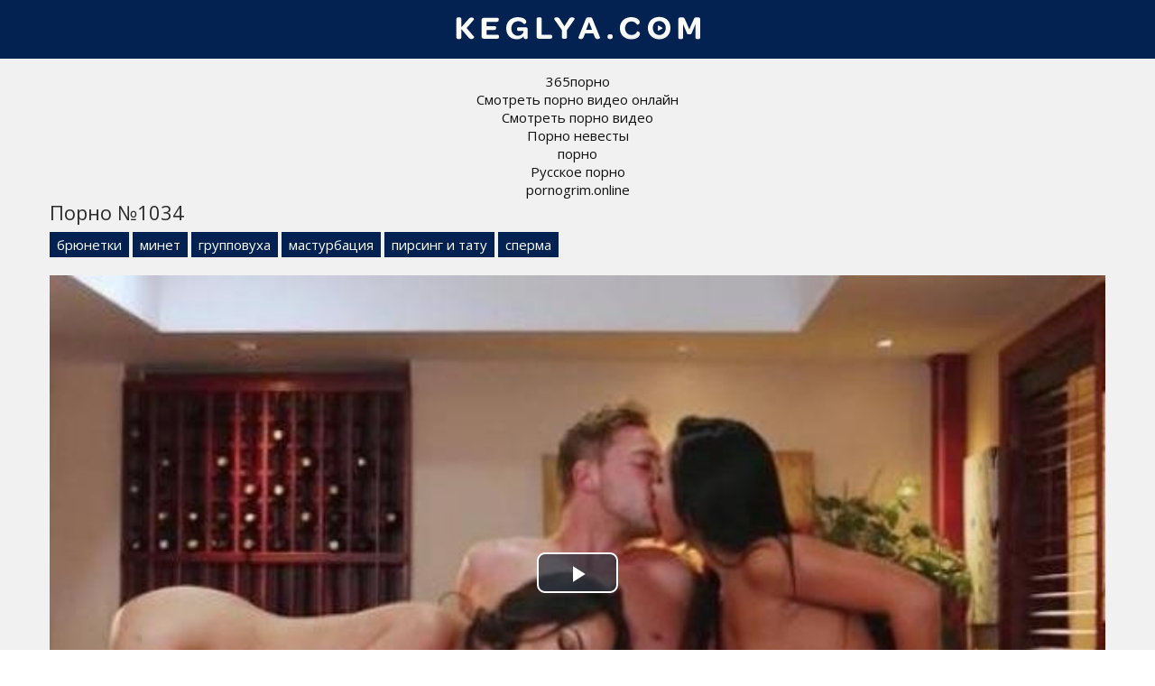

--- FILE ---
content_type: text/html; charset=UTF-8
request_url: http://keglya.com/1034
body_size: 7680
content:
<!doctype html>
<html lang="ru">
<head>
<meta charset="utf-8">
<title>Порно видео №1034 смотреть онлайн бесплатно</title>
<meta name="description" content="Порно видео №1034 из категорий: брюнетки, минет, групповуха, мастурбация, пирсинг и тату, сперма. Смотрите онлайн и скачивайте бесплатно!">
<link rel="canonical" href="http://keglya.com/1034">
<meta name="viewport" content="width=device-width, initial-scale=1.0">
<link rel="shortcut icon" type="image/x-icon" href="/favicon.png">
<style>body{color:#2c2c2c;font-family:'Open Sans',sans-serif;font-size:15px;padding:0;margin:0}a{color:#2c2c2c;text-decoration:none;transition:0.2s linear 0s}a:hover{transition:0.2s linear 0s;opacity:0.8}.clr{clear:both}.container{position:relative;overflow:hidden}.header{background:#032252;text-align:center;padding:1px 15px 0 15px}

.content{background:#f1f1f1;padding:15px 0 15px 0}.content h1{font-weight:normal;font-size:22px;margin:0 0 12px 0;padding:0}.content h2{font-weight:normal;font-size:22px;margin:30px 0 12px 0;padding:0}.content h3{font-weight:normal;font-size:22px;margin:30px 0 12px 0;padding:0}.wp{max-width:1170px;padding:0 15px 0 15px;margin:0 auto;position:relative}.description{font-size:16px;line-height:22px;padding:0;margin:20px 0 15px 0}.thumbs{margin-left:-7px;margin-right:-7px}.thumb{width:24.666%;float:left}.item{padding:7px}.thumb-link{display:block;position:relative;color:#fff}.thumb-link:hover{opacity:0.8}.thumb-image{position:relative}.thumb-image img{width:100%}.thumb-views{position:absolute;bottom:10px;left:5px;background:#032252;opacity:0.6;font-size:14px;padding:3px 6px;border-radius:5px}.thumb-duration{position:absolute;bottom:10px;right:5px;background:#032252;opacity:0.7;font-size:14px;padding:3px 6px;border-radius:5px}.thumb-rating{position:absolute;top:5px;right:5px;border:1px solid #fff;text-shadow:1px 1px 2px black;box-shadow:0 0 5px rgba(0,0,0,0.5);font-size:14px;padding:8px;border-radius:50%}.thumb-title{color:#032252;height:25px;line-height:25px;overflow:hidden;white-space:nowrap;text-overflow:ellipsis}.thumb:hover.thumb-title{text-decoration:underline}

.pagination{padding:0;margin:15px 0 30px 0;text-align:center}
.pagination li{display:inline-block;margin:15px 5px 15px 5px}
.pagination a{color:#032252;border:3px solid #032252;padding:6px 12px}
.pagination a:hover{background-color:#032252;color:#fff}

.sites{padding:0;margin:0;list-style-type:none}.sites li{width:24.666%;padding:0;margin:0 0 5px 0;display:inline-block}.sites li a{border:1px solid #032252;font-size:16px;text-transform:uppercase;background:#032252;color:#fff;display:block;text-align:center;padding:5px 10px}.sites li a:hover{background:#f1f1f1;color:#032252}.footer{background:#032252;padding:15px 0 15px 0}.footer ul{padding:0;margin:0 -10px 0 -10px;list-style-type:none}.footer ul li{width:19.666%;padding:0;margin:0;display:inline-block}.footer ul li a{font-size:15px;color:#fff;display:inline-block;padding:5px 10px}.footer ul li a:hover{background:#fff;color:#032252;opacity:1 !important}.video{padding-bottom:30px}.video-cats{margin-top:-5px;margin-bottom:15px}.video-cats a{display:inline-block;background:#032252;color:#fff;padding:4px 8px;margin-bottom:5px}.video-cats a:hover{opacity:0.5}.video-models{margin-top:-10px;margin-bottom:12px;font-size:16px}.video-about{font-size:18px;margin-top:10px;margin-bottom:20px}.videoinfo{margin-top:20px;margin-bottom:15px}.videoinfo-time{float:left;border-top:1px solid #032252;border-bottom:1px solid #032252;border-right:1px solid #032252;line-height:38px;font-size:15px;color:#032252;padding-left:15px;padding-right:15px}.videoinfo-date{float:left;border-top:1px solid #032252;border-bottom:1px solid #032252;border-right:1px solid #032252;line-height:38px;font-size:15px;color:#032252;padding-left:15px;padding-right:15px}.videoinfo-views{float:left;border-top:1px solid #032252;border-bottom:1px solid #032252;border-right:1px solid #032252;line-height:38px;font-size:15px;color:#032252;padding-left:15px;padding-right:15px}.videoinfo-download{float:left}.videoinfo-download a{display:inline-block;background:#032252;line-height:40px;font-size:15px;color:#fff;padding-left:15px;padding-right:15px}.videoinfo-download a:hover{opacity:0.5}.videoinfo-rating{float:right;line-height:40px;font-size:15px;border:1px solid #032252}.videoinfo-rating-up{display:inline-block;background:#78b43d;padding-left:10px;padding-right:10px;color:#fff;transition:0.2s linear 0s;cursor:pointer;border-right:1px solid #032252}.videoinfo-rating-likes{display:inline-block;padding-left:10px;padding-right:10px}.videoinfo-rating-down{display:inline-block;background:#c7416e;padding-left:10px;padding-right:10px;color:#fff;transition:0.2s linear 0s;cursor:pointer;border-left:1px solid #032252}.videoinfo-rating-down:hover,.videoinfo-rating-up:hover{opacity:0.5;transition:0.2s linear 0s}@media screen and (max-width:1366px){.footer ul li{width:24.666%}}@media screen and (max-width:1024px){.sites li{width:49.5%}.footer ul li{width:33%}.thumb{width:50%}.videoinfo-rating{float:none;margin-bottom:20px;border:none}.videoinfo-rating-up,.videoinfo-rating-down{border:1px solid #032252}.videoinfo-rating-likes{border-top:1px solid #032252;border-bottom:1px solid #032252;border-left:none;border-right:none;margin:0 -4px 0 -4px}.videoinfo-download{float:none;margin-bottom:20px}.videoinfo-time{border-left:1px solid #032252}}@media screen and (max-width:800px){.footer ul li{width:49.5%}.thumb{width:100%}.description{display:none}}@media screen and (max-width:600px){.footer ul li,.sites li{width:99%}.videoinfo-date{display:none}}html *{max-height:999999px}</style>
</head>
<body>
<div class="container">

	<div class="header">
		<a class="logo" href="http://keglya.com/"><img src="logo.png"></a>
	</div>

	<div class="content">
		<div class="wp">
<center>
<div id="mpay_static_673_204"></div>
<style>
.infoblock a{color:#111}
</style>
<div class="infoblock">
			<a href="http://pizdenka.club/tags/365porno/">365порно</a><br>
			<a href="https://hdporno720.info/">Смотреть порно видео онлайн</a><br>
			<a href="http://yaebal.org/">Смотреть порно видео</a><br>
			<a href="https://rusoska.com/bride">Порно невесты</a><br>
			<a href="https://prostasex.org/videos/porno/">порно</a><br>
			<a href="https://russkoe-porno-hd.com/">Русское порно</a><br>
			<a href="https://pornogrim.online/">pornogrim.online</a><br></div>
</center>
			
<div class="video">
	<h1>Порно №1034</h1>
	<div class="video-cats"><a href="http://keglya.com/bryunetki">брюнетки</a> <a href="http://keglya.com/minet">минет</a> <a href="http://keglya.com/gruppovuha">групповуха</a> <a href="http://keglya.com/masturbaciya">мастурбация</a> <a href="http://keglya.com/pirsing-i-tatu">пирсинг и тату</a> <a href="http://keglya.com/sperma">сперма</a></div>
	
	<div class="video-player">
		<link href="/player/video-js.min.css" rel="stylesheet">
		<script src="/player/video.min.js"></script>
		<link href="/player/vst.min.css" rel="stylesheet">
		<script src="/player/vst.min.js"></script>
		<video id="vjs" class="video-js vjs-16-9 vjs-big-play-centered" controls preload="none" poster="http://keglya.com/thumbs/640x360/1034.jpg" data-setup='{
			"plugins": {
			"vastClient": {
			"adTagUrl": "https://chsrkred.com/omega/2422",
			"adCancelTimeout": 5000,
			"playAdAlways": true
			}
		}
		}'> 
		<source src="http://keglya.com/video/aHR0cDovL3MwLnZpZHNjZG4uY29tLzEvMTAwMC8xMDM0Lm1wNA==.mp4" type="video/mp4" />
		</video>
	</div>
	<div class="videoinfo">
		<div class="videoinfo-rating">
		<span class="videoinfo-rating-up" id="like"><i class="icon-thumbs-up"></i></span>
		<span class="videoinfo-rating-likes" id="rating">0</span>
		<span class="videoinfo-rating-down" id="dislike"><i class="icon-thumbs-down"></i></span>
		<span id="msg"></span>
		<input type="hidden" id="id_news" value="1034">
		</div>
		<div class="videoinfo-download"><a href="http://keglya.com/video/aHR0cDovL3MwLnZpZHNjZG4uY29tLzEvMTAwMC8xMDM0Lm1wNA==.mp4" rel="nofollow" title="Размер 80.56 Мб" download><i class="icon-download"></i> Скачать видео</a></div>
		<div class="videoinfo-time"><i class="icon-time"></i> 14:39 мин.</div>
		<div class="videoinfo-views"><i class="icon-eye-open"></i> 768</div>
		<div class="clr"></div>
	</div>
		
</div>

<div class="thumbs">
					<div class="thumb">
						<div class="item">
							<a href="http://keglya.com/16135" class="thumb-link">
								<div class="thumb-image">
									<img data-src="/thumbs/290x163/16135.jpg" alt="порно #16135">
									<div class="thumb-views"><span><i class="icon-eye-open"></i> 1675</span></div>
									<div class="thumb-duration"><span><i class="icon-time"></i> 8:10</span></div>									
									<div class="thumb-rating"><span><i class="icon-thumbs-up-alt"></i> 2</span></div>
								</div>
								
							</a>
						</div>
					</div>
					<div class="thumb">
						<div class="item">
							<a href="http://keglya.com/17815" class="thumb-link">
								<div class="thumb-image">
									<img data-src="/thumbs/290x163/17815.jpg" alt="порно #17815">
									<div class="thumb-views"><span><i class="icon-eye-open"></i> 1281</span></div>
									<div class="thumb-duration"><span><i class="icon-time"></i> 18:23</span></div>									
									<div class="thumb-rating"><span><i class="icon-thumbs-up-alt"></i> 0</span></div>
								</div>
								
							</a>
						</div>
					</div>
					<div class="thumb">
						<div class="item">
							<a href="http://keglya.com/770" class="thumb-link">
								<div class="thumb-image">
									<img data-src="/thumbs/290x163/770.jpg" alt="порно #770">
									<div class="thumb-views"><span><i class="icon-eye-open"></i> 1273</span></div>
									<div class="thumb-duration"><span><i class="icon-time"></i> 17:08</span></div>									
									<div class="thumb-rating"><span><i class="icon-thumbs-up-alt"></i> 0</span></div>
								</div>
								
							</a>
						</div>
					</div>
					<div class="thumb">
						<div class="item">
							<a href="http://keglya.com/11102" class="thumb-link">
								<div class="thumb-image">
									<img data-src="/thumbs/290x163/11102.jpg" alt="порно #11102">
									<div class="thumb-views"><span><i class="icon-eye-open"></i> 1132</span></div>
									<div class="thumb-duration"><span><i class="icon-time"></i> 15:23</span></div>									
									<div class="thumb-rating"><span><i class="icon-thumbs-up-alt"></i> 1</span></div>
								</div>
								
							</a>
						</div>
					</div>
					<div class="thumb">
						<div class="item">
							<a href="http://keglya.com/572" class="thumb-link">
								<div class="thumb-image">
									<img data-src="/thumbs/290x163/572.jpg" alt="порно #572">
									<div class="thumb-views"><span><i class="icon-eye-open"></i> 1059</span></div>
									<div class="thumb-duration"><span><i class="icon-time"></i> 23:01</span></div>									
									<div class="thumb-rating"><span><i class="icon-thumbs-up-alt"></i> 0</span></div>
								</div>
								
							</a>
						</div>
					</div>
					<div class="thumb">
						<div class="item">
							<a href="http://keglya.com/15551" class="thumb-link">
								<div class="thumb-image">
									<img data-src="/thumbs/290x163/15551.jpg" alt="порно #15551">
									<div class="thumb-views"><span><i class="icon-eye-open"></i> 879</span></div>
									<div class="thumb-duration"><span><i class="icon-time"></i> 16:05</span></div>									
									<div class="thumb-rating"><span><i class="icon-thumbs-up-alt"></i> 0</span></div>
								</div>
								
							</a>
						</div>
					</div>
<div class="clr"></div>
</div>


									
										
		</div>
	</div>

	<div class="footer">
		<div class="wp">
			<ul>
			<li><a href="http://keglya.com/search">Поиск порно</a></li>
					<li><a href="http://keglya.com/aziatki">азиатки</a></li>
    		<li><a href="http://keglya.com/anal">анал</a></li>
    		<li><a href="http://keglya.com/blondinki">блондинки</a></li>
    		<li><a href="http://keglya.com/bolshie-siski">большие сиськи</a></li>
    		<li><a href="http://keglya.com/bryunetki">брюнетки</a></li>
    		<li><a href="http://keglya.com/v-basseyne">в бассейне</a></li>
    		<li><a href="http://keglya.com/v-vannoy">в ванной</a></li>
    		<li><a href="http://keglya.com/v-glotku">в глотку</a></li>
    		<li><a href="http://keglya.com/v-kresle">в кресле</a></li>
    		<li><a href="http://keglya.com/v-mashine">в машине</a></li>
    		<li><a href="http://keglya.com/v-mashine">в машине</a></li>
    		<li><a href="http://keglya.com/v-ofise">в офисе</a></li>
    		<li><a href="http://keglya.com/v-ochkah">в очках</a></li>
    		<li><a href="http://keglya.com/v-spalne">в спальне</a></li>
    		<li><a href="http://keglya.com/v-tualete">в туалете</a></li>
    		<li><a href="http://keglya.com/v-uniforme">в униформе</a></li>
    		<li><a href="http://keglya.com/verhom">верхом</a></li>
    		<li><a href="http://keglya.com/vecherinki">вечеринки</a></li>
    		<li><a href="http://keglya.com/volosatye">волосатые</a></li>
    		<li><a href="http://keglya.com/vtroem">втроем</a></li>
    		<li><a href="http://keglya.com/gornichnaya">горничная</a></li>
    		<li><a href="http://keglya.com/gruboe">грубое</a></li>
    		<li><a href="http://keglya.com/grudastye">грудастые</a></li>
    		<li><a href="http://keglya.com/gruppovuha">групповуха</a></li>
    		<li><a href="http://keglya.com/dvoynoe-proniknovenie">двойное проникновение</a></li>
    		<li><a href="http://keglya.com/doktor">доктор</a></li>
    		<li><a href="http://keglya.com/domashniy-seks">домашний секс</a></li>
    		<li><a href="http://keglya.com/domohozyayka">домохозяйка</a></li>
    		<li><a href="http://keglya.com/zheny">жены</a></li>
    		<li><a href="http://keglya.com/za-dengi">за деньги</a></li>
    		<li><a href="http://keglya.com/zaglot">заглот</a></li>
    		<li><a href="http://keglya.com/zagorelye">загорелые</a></li>
    		<li><a href="http://keglya.com/zamuzhnie">замужние</a></li>
    		<li><a href="http://keglya.com/zrelye">зрелые</a></li>
    		<li><a href="http://keglya.com/igrushki-dlya-seksa">игрушки для секса</a></li>
    		<li><a href="http://keglya.com/izmeny">измены</a></li>
    		<li><a href="http://keglya.com/kamshoty">камшоты</a></li>
    		<li><a href="http://keglya.com/kasting">кастинг</a></li>
    		<li><a href="http://keglya.com/kachki">качки</a></li>
    		<li><a href="http://keglya.com/klassicheskiy-seks">классический секс</a></li>
    		<li><a href="http://keglya.com/konchayut">кончают</a></li>
    		<li><a href="http://keglya.com/krasotki">красотки</a></li>
    		<li><a href="http://keglya.com/kunilingus">кунилингус</a></li>
    		<li><a href="http://keglya.com/kucheryavye">кучерявые</a></li>
    		<li><a href="http://keglya.com/latinki">латинки</a></li>
    		<li><a href="http://keglya.com/lesbiyanki">лесбиянки</a></li>
    		<li><a href="http://keglya.com/malenkie-siski">маленькие сиськи</a></li>
    		<li><a href="http://keglya.com/massazh">массаж</a></li>
    		<li><a href="http://keglya.com/massazhist">массажист</a></li>
    		<li><a href="http://keglya.com/massazhistka">массажистка</a></li>
    		<li><a href="http://keglya.com/masturbaciya">мастурбация</a></li>
    		<li><a href="http://keglya.com/macheha">мачеха</a></li>
    		<li><a href="http://keglya.com/medsestry">медсестры</a></li>
    		<li><a href="http://keglya.com/mezhrassovyy-seks">межрассовый секс</a></li>
    		<li><a href="http://keglya.com/milashki">милашки</a></li>
    		<li><a href="http://keglya.com/minet">минет</a></li>
    		<li><a href="http://keglya.com/molodye-devushki">молодые девушки</a></li>
    		<li><a href="http://keglya.com/mulatki">мулатки</a></li>
    		<li><a href="http://keglya.com/muskulistye">мускулистые</a></li>
    		<li><a href="http://keglya.com/na-divane">на диване</a></li>
    		<li><a href="http://keglya.com/na-krovati">на кровати</a></li>
    		<li><a href="http://keglya.com/na-kuhne">на кухне</a></li>
    		<li><a href="http://keglya.com/na-kushetke">на кушетке</a></li>
    		<li><a href="http://keglya.com/na-prirode">на природе</a></li>
    		<li><a href="http://keglya.com/na-publike">на публике</a></li>
    		<li><a href="http://keglya.com/nablyudaet">наблюдает</a></li>
    		<li><a href="http://keglya.com/naezdnica">наездница</a></li>
    		<li><a href="http://keglya.com/nachalnica">начальница</a></li>
    		<li><a href="http://keglya.com/nevesta">невеста</a></li>
    		<li><a href="http://keglya.com/negrityanki">негритянки</a></li>
    		<li><a href="http://keglya.com/negry">негры</a></li>
    		<li><a href="http://keglya.com/nezhnoe">нежное</a></li>
    		<li><a href="http://keglya.com/nizhnee-bele">нижнее белье</a></li>
    		<li><a href="http://keglya.com/nimfy">нимфы</a></li>
    		<li><a href="http://keglya.com/ogromnye-chleny">огромные члены</a></li>
    		<li><a href="http://keglya.com/oralnyy-seks">оральный секс</a></li>
    		<li><a href="http://keglya.com/orgazm">оргазм</a></li>
    		<li><a href="http://keglya.com/orgii">оргии</a></li>
    		<li><a href="http://keglya.com/ot-pervogo-lica">от первого лица</a></li>
    		<li><a href="http://keglya.com/padcherica">падчерица</a></li>
    		<li><a href="http://keglya.com/pacientki">пациентки</a></li>
    		<li><a href="http://keglya.com/pirsing-i-tatu">пирсинг и тату</a></li>
    		<li><a href="http://keglya.com/pisayuschie">писающие</a></li>
    		<li><a href="http://keglya.com/poza-69">поза 69</a></li>
    		<li><a href="http://keglya.com/popki">попки</a></li>
    		<li><a href="http://keglya.com/pornozvezdy">порнозвезды</a></li>
    		<li><a href="http://keglya.com/pohotlivye">похотливые</a></li>
    		<li><a href="http://keglya.com/pyanye">пьяные</a></li>
    		<li><a href="http://keglya.com/razvod-na-seks">развод на секс</a></li>
    		<li><a href="http://keglya.com/rakom">раком</a></li>
    		<li><a href="http://keglya.com/russkie">русские</a></li>
    		<li><a href="http://keglya.com/ryzhie">рыжие</a></li>
    		<li><a href="http://keglya.com/s-bossom">с боссом</a></li>
    		<li><a href="http://keglya.com/s-bratom">с братом</a></li>
    		<li><a href="http://keglya.com/s-vibratorom">с вибратором</a></li>
    		<li><a href="http://keglya.com/s-vrachihoy">с врачихой</a></li>
    		<li><a href="http://keglya.com/s-dochkoy">с дочкой</a></li>
    		<li><a href="http://keglya.com/s-klientkoy">с клиенткой</a></li>
    		<li><a href="http://keglya.com/s-klientom">с клиентом</a></li>
    		<li><a href="http://keglya.com/s-lyubovnikom">с любовником</a></li>
    		<li><a href="http://keglya.com/s-lyubovnicey">с любовницей</a></li>
    		<li><a href="http://keglya.com/s-nachalnikom">с начальником</a></li>
    		<li><a href="http://keglya.com/s-neznakomcem">с незнакомцем</a></li>
    		<li><a href="http://keglya.com/s-pacientom">с пациентом</a></li>
    		<li><a href="http://keglya.com/s-prepodom">с преподом</a></li>
    		<li><a href="http://keglya.com/s-sadovnikom">с садовником</a></li>
    		<li><a href="http://keglya.com/s-samotykom">с самотыком</a></li>
    		<li><a href="http://keglya.com/s-sestroy">с сестрой</a></li>
    		<li><a href="http://keglya.com/s-sosedom">с соседом</a></li>
    		<li><a href="http://keglya.com/sekretarshi">секретарши</a></li>
    		<li><a href="http://keglya.com/seks-u-vody">секс у воды</a></li>
    		<li><a href="http://keglya.com/seksualnye-popki">сексуальные попки</a></li>
    		<li><a href="http://keglya.com/skrytaya-kamera">скрытая камера</a></li>
    		<li><a href="http://keglya.com/sluzhanki">служанки</a></li>
    		<li><a href="http://keglya.com/solo">соло</a></li>
    		<li><a href="http://keglya.com/sperma">сперма</a></li>
    		<li><a href="http://keglya.com/sportsmenki">спортсменки</a></li>
    		<li><a href="http://keglya.com/stariki">старики</a></li>
    		<li><a href="http://keglya.com/strast">страсть</a></li>
    		<li><a href="http://keglya.com/studenty">студенты</a></li>
    		<li><a href="http://keglya.com/tatuirovannye">татуированные</a></li>
    		<li><a href="http://keglya.com/tolstye">толстые</a></li>
    		<li><a href="http://keglya.com/trahayut-tolpoy">трахают толпой</a></li>
    		<li><a href="http://keglya.com/trener">тренер</a></li>
    		<li><a href="http://keglya.com/trusiki">трусики</a></li>
    		<li><a href="http://keglya.com/uchitelya">учителя</a></li>
    		<li><a href="http://keglya.com/fetish">фетиш</a></li>
    		<li><a href="http://keglya.com/fisting">фистинг</a></li>
    		<li><a href="http://keglya.com/fotograf">фотограф</a></li>
    		<li><a href="http://keglya.com/hudyshki">худышки</a></li>
    		<li><a href="http://keglya.com/chulki-i-kolgotki">чулки и колготки</a></li>
    		<li><a href="http://keglya.com/shlyuhi">шлюхи</a></li>
    			</ul>
			<div class="clr"></div>
		</div>
	</div>


			
</div>
<script src="/jquery-3.4.1.min.js"></script>
<script>
    $(document).ready(function() {
        $("head").append("<link rel='stylesheet' href='https://fonts.googleapis.com/css?family=Open+Sans:300,400'>","<link rel='stylesheet' href='/font-awesome/css/font-awesome.css'>");
    });
</script>
<script>
    $(document).ready(function () {
        $('span#like').click(function () {
            setVote('like', $(this));
        });

        $('span#dislike').click(function () {
            setVote('dislike', $(this));
        });

    });
    function setVote(type, element) {
        var id = $('#id_news').val();
        $.ajax({
            type: "POST",
            url: "/rate",
            data: {
                'id': id,
                'type': type
            },
            dataType: "json",
            success: function (data) {
                if (data.result == 'success') {
                    var rate = parseInt($('#rating').text());
                    if(type=='like') {
                        $('#rating').text(rate + 1);
                    }else{
                        $('#rating').text(rate - 1);
                    }
                    var rcount = parseInt($('#rcount').text());
                    $('#rcount').text(rcount + 1);
                    $('#msg').text("Голос учтён");
                } else {
                    $('#msg').text(data.msg);
                }
            }
        });
    }
</script>
<script>!function(a,b,c,d){function e(a,b){return a[b]===d?t[b]:a[b]}function f(){var a=b.pageYOffset;return a===d?r.scrollTop:a}function g(a,b){var c=t["on"+a];c&&(w(c)?c.call(b[0]):(c.addClass&&b.addClass(c.addClass),c.removeClass&&b.removeClass(c.removeClass))),b.trigger("lazy"+a,[b]),k()}function h(b){g(b.type,a(this).off(p,h))}function i(c){if(z.length){c=c||t.forceLoad,A=1/0;var d,e,i=f(),j=b.innerHeight||r.clientHeight,k=b.innerWidth||r.clientWidth;for(d=0,e=z.length;e>d;d++){var l,m=z[d],q=m[0],s=m[n],u=!1,v=c||y(q,o)<0;if(a.contains(r,q)){if(c||!s.visibleOnly||q.offsetWidth||q.offsetHeight){if(!v){var x=q.getBoundingClientRect(),B=s.edgeX,C=s.edgeY;l=x.top+i-C-j,v=i>=l&&x.bottom>-C&&x.left<=k+B&&x.right>-B}if(v){m.on(p,h),g("show",m);var D=s.srcAttr,E=w(D)?D(m):q.getAttribute(D);E&&(q.src=E),u=!0}else A>l&&(A=l)}}else u=!0;u&&(y(q,o,0),z.splice(d--,1),e--)}e||g("complete",a(r))}}function j(){B>1?(B=1,i(),setTimeout(j,t.throttle)):B=0}function k(a){z.length&&(a&&"scroll"===a.type&&a.currentTarget===b&&A>=f()||(B||setTimeout(j,0),B=2))}function l(){v.lazyLoadXT()}function m(){i(!0)}var n="lazyLoadXT",o="lazied",p="load error",q="lazy-hidden",r=c.documentElement||c.body,s=b.onscroll===d||!!b.operamini||!r.getBoundingClientRect,t={autoInit:!0,selector:"img[data-src]",blankImage:"[data-uri]",throttle:99,forceLoad:s,loadEvent:"pageshow",updateEvent:"load orientationchange resize scroll touchmove focus",forceEvent:"lazyloadall",oninit:{removeClass:"lazy"},onshow:{addClass:q},onload:{removeClass:q,addClass:"lazy-loaded"},onerror:{removeClass:q},checkDuplicates:!0},u={srcAttr:"data-src",edgeX:0,edgeY:0,visibleOnly:!0},v=a(b),w=a.isFunction,x=a.extend,y=a.data||function(b,c){return a(b).data(c)},z=[],A=0,B=0;a[n]=x(t,u,a[n]),a.fn[n]=function(c){c=c||{};var d,f=e(c,"blankImage"),h=e(c,"checkDuplicates"),i=e(c,"scrollContainer"),j=e(c,"show"),l={};a(i).on("scroll",k);for(d in u)l[d]=e(c,d);return this.each(function(d,e){if(e===b)a(t.selector).lazyLoadXT(c);else{var i=h&&y(e,o),m=a(e).data(o,j?-1:1);if(i)return void k();f&&"IMG"===e.tagName&&!e.src&&(e.src=f),m[n]=x({},l),g("init",m),z.push(m),k()}})},a(c).ready(function(){g("start",v),v.on(t.updateEvent,k).on(t.forceEvent,m),a(c).on(t.updateEvent,k),t.autoInit&&(v.on(t.loadEvent,l),l())})}(window.jQuery||window.Zepto||window.$,window,document),function(a){var b=a.lazyLoadXT;b.selector+=",video,iframe[data-src]",b.videoPoster="data-poster",a(document).on("lazyshow","video",function(c,d){var e=d.lazyLoadXT.srcAttr,f=a.isFunction(e),g=!1;d.attr("poster",d.attr(b.videoPoster)),d.children("source,track").each(function(b,c){var d=a(c),h=f?e(d):d.attr(e);h&&(d.attr("src",h),g=!0)}),g&&this.load()})}(window.jQuery||window.Zepto||window.$);</script>
<script>$(document).ready(function(){var r;$(".thumb img").hover(function(){var a,t=$(this).attr("id").match(/max\[(\d*)\]/i);a=t?t[1]:10,o=this,r=setInterval(function(){$(o).attr("src",$(o).attr("src").replace(/(\d*?).jpg/i,function(t,r){var n=Number(r);return a<=n?"1.jpg":++n+".jpg"}))},600)},function(){clearInterval(r)})});</script>
<!--LiveInternet counter--><script><!--
new Image().src = "//counter.yadro.ru/hit?r"+
escape(document.referrer)+((typeof(screen)=="undefined")?"":
";s"+screen.width+"*"+screen.height+"*"+(screen.colorDepth?
screen.colorDepth:screen.pixelDepth))+";u"+escape(document.URL)+
";h"+escape(document.title.substring(0,80))+
";"+Math.random();//--></script><!--/LiveInternet-->
<script defer src="https://static.cloudflareinsights.com/beacon.min.js/vcd15cbe7772f49c399c6a5babf22c1241717689176015" integrity="sha512-ZpsOmlRQV6y907TI0dKBHq9Md29nnaEIPlkf84rnaERnq6zvWvPUqr2ft8M1aS28oN72PdrCzSjY4U6VaAw1EQ==" data-cf-beacon='{"version":"2024.11.0","token":"555816058dda4cf695c448abfb7b229e","r":1,"server_timing":{"name":{"cfCacheStatus":true,"cfEdge":true,"cfExtPri":true,"cfL4":true,"cfOrigin":true,"cfSpeedBrain":true},"location_startswith":null}}' crossorigin="anonymous"></script>
</body>
</html>